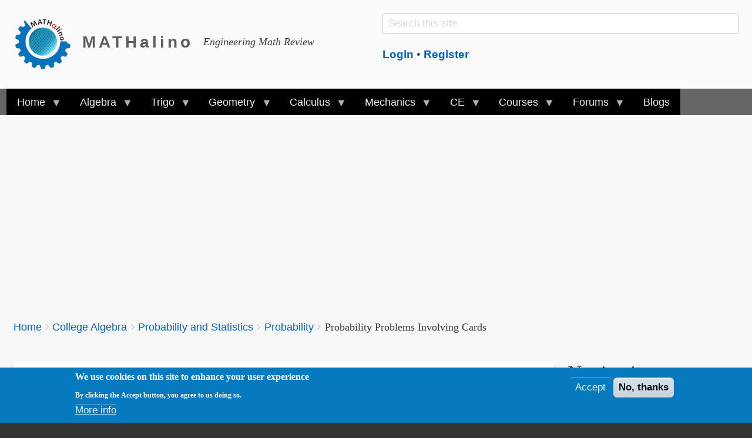

--- FILE ---
content_type: text/html; charset=UTF-8
request_url: https://mathalino.com/reviewer/algebra/card-problems-probability
body_size: 12945
content:
<!DOCTYPE html>
<html lang="en" dir="ltr" class="no-js adaptivetheme">
  <head>
    <link href="https://mathalino.com/themes/custom/mathalino_theme/images/touch-icons/Icon-60.png" rel="apple-touch-icon" sizes="60x60" /><link href="https://mathalino.com/themes/custom/mathalino_theme/images/touch-icons/Icon-76.png" rel="apple-touch-icon" sizes="76x76" /><link href="https://mathalino.com/themes/custom/mathalino_theme/images/touch-icons/Icon-60-2x.png" rel="apple-touch-icon" sizes="120x120" /><link href="https://mathalino.com/themes/custom/mathalino_theme/images/touch-icons/Icon-76-2x.png" rel="apple-touch-icon" sizes="152x152" /><link href="https://mathalino.com/themes/custom/mathalino_theme/images/touch-icons/Icon-60-3x.png" rel="apple-touch-icon" sizes="180x180" /><link href="https://mathalino.com/themes/custom/mathalino_theme/images/touch-icons/Icon-192x192.png" rel="icon" sizes="192x192" />
    <meta charset="utf-8" />
<meta name="description" content="A♥ A♦ A♣ A♠ 2♥ 2♦ 2♣ 2♠ 3♥ 3♦ 3♣ 3♠ 4♥ 4♦ 4♣ 4♠ 5♥ 5♦ 5♣ 5♠ 6♥ 6♦ 6♣ 6♠ 7♥ 7♦ 7♣ 7♠ 8♥ 8♦ 8♣ 8♠ 9♥ 9♦ 9♣ 9♠ 10♥ 10♦ 10♣ 10♠ J♥ J♦ J♣ J♠ Q♥ Q♦ Q♣ Q♠ K♥ K♦ K♣ K♠" />
<link rel="canonical" href="https://mathalino.com/reviewer/algebra/card-problems-probability" />
<meta name="Generator" content="Drupal 10 (https://www.drupal.org)" />
<meta name="MobileOptimized" content="width" />
<meta name="HandheldFriendly" content="true" />
<meta name="viewport" content="width=device-width, initial-scale=1.0" />
<style>div#sliding-popup, div#sliding-popup .eu-cookie-withdraw-banner, .eu-cookie-withdraw-tab {background: #0779bf} div#sliding-popup.eu-cookie-withdraw-wrapper { background: transparent; } #sliding-popup h1, #sliding-popup h2, #sliding-popup h3, #sliding-popup p, #sliding-popup label, #sliding-popup div, .eu-cookie-compliance-more-button, .eu-cookie-compliance-secondary-button, .eu-cookie-withdraw-tab { color: #ffffff;} .eu-cookie-withdraw-tab { border-color: #ffffff;}
      .disagree-button.eu-cookie-compliance-more-button:focus,
      .eu-cookie-compliance-agree-button:focus,
      .eu-cookie-compliance-default-button:focus,
      .eu-cookie-compliance-hide-button:focus,
      .eu-cookie-compliance-more-button-thank-you:focus,
      .eu-cookie-withdraw-button:focus,
      .eu-cookie-compliance-save-preferences-button:focus { outline: 3px solid #f00; }</style>
<link rel="icon" href="/sites/default/files/icon-mathalino.png" type="image/png" />
<link rel="prev" href="/reviewer/algebra/probability" />
<link rel="up" href="/reviewer/algebra/probability" />
<link rel="next" href="/reviewer/algebra/poker-hand-probability-five-cards-are-same-suit" />

    <link rel="dns-prefetch" href="//cdnjs.cloudflare.com"><title>Probability Problems Involving Cards | College Algebra Review at MATHalino</title>
    <link rel="stylesheet" media="all" href="/sites/default/files/css/css_HId7g7wMSeqeABj6HzDrcPhEt4D6GKV8iFRmOsZt9Q8.css?delta=0&amp;language=en&amp;theme=mathalino_theme&amp;include=[base64]" />
<link rel="stylesheet" media="all" href="/sites/default/files/css/css_CvS7opwFTVu6oTH8usPI5yjbtxSZDji1ltdpnXyn2KY.css?delta=1&amp;language=en&amp;theme=mathalino_theme&amp;include=[base64]" />

    <script src="/core/assets/vendor/modernizr/modernizr.min.js?v=3.11.7"></script>
<script src="https://use.fontawesome.com/releases/v6.4.0/js/all.js" defer crossorigin="anonymous"></script>

  </head><body  class="layout-type--page-layout user-logged-out path-not-frontpage path-node path-reviewer-algebra-card-problems-probability page-node-type--reviewer theme-name--mathalino-theme">
        <a href="#block-mathalino-theme-content" class="visually-hidden focusable skip-link">Skip to main content</a>
    
      <div class="dialog-off-canvas-main-canvas" data-off-canvas-main-canvas>
    
<div class="page js-layout">
  <div data-at-row="header" class="l-header l-row">
  
  <header class="l-pr page__row pr-header regions-multiple" role="banner" id="masthead">
    <div class="l-rw regions container pr-header__rw arc--2 hr--1-2" data-at-regions="">
      <div  data-at-region="1" class="l-r region pr-header__header-first" id="rid-header-first"><div id="block-mathalino-theme-branding" class="settings-tray-editable l-bl block block-branding block-config-provider--system block-plugin-id--system-branding-block has-logo has-name has-slogan" data-drupal-settingstray="editable">
  <div class="block__inner block-branding__inner">

    <div class="block__content block-branding__content site-branding"><a href="/" title="Home" rel="home" class="site-branding__logo-link"><img src="/sites/default/files/mathalino_logo_2024.png" alt="Home" class="site-branding__logo-img" /></a><span class="site-branding__text"><strong class="site-branding__name"><a href="/" title="Home" rel="home" class="site-branding__name-link">MATHalino</a></strong><em class="site-branding__slogan">Engineering Math Review</em></span></div></div>
</div>
</div><div  data-at-region="2" data-at-block-count="1" class="l-r region pr-header__header-second" id="rid-header-second"><div class="search-block-form submit-is-hidden has-placeholder settings-tray-editable l-bl block block-search block-config-provider--search block-plugin-id--search-form-block" data-drupal-selector="search-block-form" id="block-mathalino-theme-searchform" role="search" data-drupal-settingstray="editable" aria-labelledby="block-mathalino-theme-searchform-menu">
  <div class="block__inner block-search__inner">

    
      <h2 class="visually-hidden block__title block-search__title" id="block-mathalino-theme-searchform-menu"><span>Search form</span></h2>
    <div class="block__content block-search__content"><form action="/search/node" method="get" id="search-block-form" accept-charset="UTF-8" class="search-block-form__form">
  <div class="js-form-item form-item js-form-type-search form-type-search js-form-item-keys form-item-keys form-no-label">
      <label for="edit-keys" class="visually-hidden">Search</label>
        <input title="Enter the terms you wish to search for." placeholder="Search this site" class="has-attribute-placeholder form-search" data-drupal-selector="edit-keys" type="search" id="edit-keys" name="keys" value="" size="" maxlength="128" />

        </div>
<div class="visually-hidden form-actions element-container-wrapper js-form-wrapper form-wrapper" data-drupal-selector="edit-actions" id="edit-actions"><input class="search-form__submit button js-form-submit form-submit" data-drupal-selector="edit-submit" type="submit" id="edit-submit" value="Search" />
</div>

</form>
</div></div>
</div>
<div id="block-mathalino-theme-leaderboardloginblock" class="settings-tray-editable l-bl block block-config-provider--block-content block-plugin-id--block-content-5308c7f9-c773-405f-bcee-dde1bca1bcb3 block--type-basic block--view-mode-full" data-drupal-settingstray="editable">
  <div class="block__inner">

    <div class="block__content"><div class="clearfix text-formatted field field-block-content--body field-formatter-text-default field-name-body field-type-text-with-summary field-label-hidden has-single"><div class="field__items"><div class="field__item"><div class="tex2jax_process"><p><a href="/user/login"><strong>Login</strong></a> • <a href="/user/register"><strong>Register</strong></a></p>
</div></div></div>
</div>
</div></div>
</div>
</div>
    </div>
  </header>
  
</div>
<div data-at-row="navbar" class="l-navbar l-row">
  
  <div class="l-pr page__row pr-navbar" id="navbar">
    <div class="l-rw regions container pr-navbar__rw arc--1 hr--1" data-at-regions="">
      <div  data-at-region="1" class="l-r region pr-navbar__navbar" id="rid-navbar"><div id="block-mathalino-theme-mainmenu" class="settings-tray-editable l-bl block block-config-provider--superfish block-plugin-id--superfish-main" data-drupal-settingstray="editable">
  <div class="block__inner">

    <div class="block__content">
<ul id="superfish-main" class="menu sf-menu sf-main sf-horizontal sf-style-black" role="menu" aria-label="Menu">
  

            
  <li id="main-standardfront-page" class="sf-depth-1 menuparent sf-first" role="none">
    
          <a href="/" class="sf-depth-1 menuparent" role="menuitem" aria-haspopup="true" aria-expanded="false">Home</a>
    
    
    
              <ul role="menu">
      
      

  
  <li id="main-menu-link-content9e62e890-66b4-4c30-b547-44f26b62b036" class="sf-depth-2 sf-no-children sf-first" role="none">
    
          <a href="/recent" class="sf-depth-2" role="menuitem">Recent</a>
    
    
    
    
      </li>


  
  <li id="main-views-viewviewsglossarypage-1" class="sf-depth-2 sf-no-children" role="none">
    
          <a href="/glossary" class="sf-depth-2" role="menuitem">Glossary</a>
    
    
    
    
      </li>


  
  <li id="main-menu-link-contentc6d099f4-fe8a-47e8-a0af-6d08f162b5d7" class="sf-depth-2 sf-no-children" role="none">
    
          <a href="/about" title="About" class="sf-depth-2" role="menuitem">About</a>
    
    
    
    
      </li>



              </ul>
      
    
    
      </li>


            
  <li id="main-menu-link-content08dbc2b5-05a3-44f6-9237-2f7f7aaeca81" class="sf-depth-1 menuparent" role="none">
    
          <a href="/reviewer/college-algebra" title="College Algebra" class="sf-depth-1 menuparent" role="menuitem" aria-haspopup="true" aria-expanded="false">Algebra</a>
    
    
    
              <ul role="menu">
      
      

  
  <li id="main-menu-link-content2f81604a-9ed0-4853-b382-ed175874560a" class="sf-depth-2 sf-no-children sf-first" role="none">
    
          <a href="/reviewer/derivation-of-formulas/derivation-of-formulas" class="sf-depth-2" role="menuitem">Derivation of Formulas</a>
    
    
    
    
      </li>


  
  <li id="main-menu-link-content34c3eec2-e1bb-421a-b499-ce4dc563e808" class="sf-depth-2 sf-no-children" role="none">
    
          <a href="/reviewer/engineering-economy/engineering-economy" class="sf-depth-2" role="menuitem">Engineering Economy</a>
    
    
    
    
      </li>


  
  <li id="main-menu-link-contentd7a55337-7b68-4a8a-88db-e77ac490e6de" class="sf-depth-2 sf-no-children sf-last" role="none">
    
          <a href="/reviewer/general-engineering/general-engineering" class="sf-depth-2" role="menuitem">General Engineering</a>
    
    
    
    
      </li>



              </ul>
      
    
    
      </li>


            
  <li id="main-menu-link-contentc553be0c-556f-4008-9622-0699b157315c" class="sf-depth-1 menuparent" role="none">
    
          <a href="/reviewer/plane-trigonometry" title="Plane Trigonometry" class="sf-depth-1 menuparent" role="menuitem" aria-haspopup="true" aria-expanded="false">Trigo</a>
    
    
    
              <ul role="menu">
      
      

  
  <li id="main-menu-link-contentf465515b-2ac6-40b9-85b7-59969afaceac" class="sf-depth-2 sf-no-children sf-first sf-last" role="none">
    
          <a href="/reviewer/spherical-trigonometry/spherical-trigonometry" class="sf-depth-2" role="menuitem">Spherical Trigonometry</a>
    
    
    
    
      </li>



              </ul>
      
    
    
      </li>


            
  <li id="main-menu-link-content96f60527-158f-45a9-8f59-3df1f60951be" class="sf-depth-1 menuparent" role="none">
    
          <a href="/reviewer/plane-geometry/plane-geometry" title="Plane Geometry" class="sf-depth-1 menuparent" role="menuitem" aria-haspopup="true" aria-expanded="false">Geometry</a>
    
    
    
              <ul role="menu">
      
      

  
  <li id="main-menu-link-content3a1dcfd0-40d3-4a5e-8b07-caba1eea6d6e" class="sf-depth-2 sf-no-children sf-first" role="none">
    
          <a href="/reviewer/solid-mensuration/solid-mensuration" class="sf-depth-2" role="menuitem">Solid Geometry</a>
    
    
    
    
      </li>


  
  <li id="main-menu-link-content7779961e-9814-49e4-9714-43fd760db37e" class="sf-depth-2 sf-no-children sf-last" role="none">
    
          <a href="/reviewer/analytic-geometry/analytic-geometry" class="sf-depth-2" role="menuitem">Analytic Geometry</a>
    
    
    
    
      </li>



              </ul>
      
    
    
      </li>


            
  <li id="main-menu-link-contentd6e8398b-0575-4310-8626-40bd30d09424" class="sf-depth-1 menuparent" role="none">
    
          <a href="/reviewer/differential-calculus/differential-calculus" title="Differential Calculus" class="sf-depth-1 menuparent" role="menuitem" aria-haspopup="true" aria-expanded="false">Calculus</a>
    
    
    
              <ul role="menu">
      
      

  
  <li id="main-menu-link-content3d59a325-930e-432b-a4cd-f0259147c3a1" class="sf-depth-2 sf-no-children sf-first" role="none">
    
          <a href="/reviewer/integral-calculus/integral-calculus" class="sf-depth-2" role="menuitem">Integral Calculus</a>
    
    
    
    
      </li>


  
  <li id="main-menu-link-content6a66efc5-b0ea-47dd-845b-b7c38cdf99e8" class="sf-depth-2 sf-no-children" role="none">
    
          <a href="/reviewer/elementary-differential-equations/elementary-differential-equations" class="sf-depth-2" role="menuitem">Differential Equations</a>
    
    
    
    
      </li>


  
  <li id="main-menu-link-content6e082132-4a09-4dbf-9ed9-3ab405beef16" class="sf-depth-2 sf-no-children sf-last" role="none">
    
          <a href="/reviewer/advance-engineering-mathematics/advance-engineering-mathematics" class="sf-depth-2" role="menuitem">Advance Engineering Mathematics</a>
    
    
    
    
      </li>



              </ul>
      
    
    
      </li>


            
  <li id="main-menu-link-contente195a209-998f-401c-91ec-887451d73b66" class="sf-depth-1 menuparent" role="none">
    
          <a href="/reviewer/engineering-mechanics/engineering-mechanics" title="Engineering Mechanics" class="sf-depth-1 menuparent" role="menuitem" aria-haspopup="true" aria-expanded="false">Mechanics</a>
    
    
    
              <ul role="menu">
      
      

  
  <li id="main-menu-link-content3cb7c08c-34ce-4504-9f8a-a002af2b2cae" class="sf-depth-2 sf-no-children sf-first" role="none">
    
          <a href="/reviewer/mechanics-and-strength-of-materials/mechanics-and-strength-of-materials" class="sf-depth-2" role="menuitem">Strength of Materials</a>
    
    
    
    
      </li>


  
  <li id="main-menu-link-contentb8f211cc-5b67-4668-b8bc-c9c0a2a93245" class="sf-depth-2 sf-no-children sf-last" role="none">
    
          <a href="/reviewer/structural-analysis" class="sf-depth-2" role="menuitem">Structural Analysis</a>
    
    
    
    
      </li>



              </ul>
      
    
    
      </li>


            
  <li id="main-menu-link-content99b4584f-54b7-494d-818e-2d3fc1896860" class="sf-depth-1 menuparent" role="none">
    
          <a href="/civil-engineering-reference" title="Civil Engineering" class="sf-depth-1 menuparent" role="menuitem" aria-haspopup="true" aria-expanded="false">CE</a>
    
    
    
              <ul role="menu">
      
      

  
  <li id="main-menu-link-contentcdb6246d-9353-41a4-90a9-b8cd6308bbb0" class="sf-depth-2 sf-no-children sf-first" role="none">
    
          <a href="/ce-board-subject/mathematics-surveying-and-transportation-engineering" class="sf-depth-2" role="menuitem">CE Board: Math</a>
    
    
    
    
      </li>


  
  <li id="main-menu-link-content38e815bd-f8ca-4922-87c9-682c5346bcc0" class="sf-depth-2 sf-no-children" role="none">
    
          <a href="/ce-board-subject/hydraulics-and-geotechnical-engineering" class="sf-depth-2" role="menuitem">CE Board: Hydro Geo</a>
    
    
    
    
      </li>


  
  <li id="main-menu-link-contentf721d048-2bfb-47c5-bdbe-b8879269f7a2" class="sf-depth-2 sf-no-children" role="none">
    
          <a href="/ce-board-subject/structural-engineering-and-construction" class="sf-depth-2" role="menuitem">CE Board: Design</a>
    
    
    
    
      </li>


  
  <li id="main-menu-link-content21bb2ab3-55d6-463d-91da-57050bcb2f6f" class="sf-depth-2 sf-no-children" role="none">
    
          <a href="/reviewer/surveying-and-transportation-engineering" class="sf-depth-2" role="menuitem">Surveying</a>
    
    
    
    
      </li>


  
  <li id="main-menu-link-content1799da61-40b8-473a-930d-ec7888212f9d" class="sf-depth-2 sf-no-children" role="none">
    
          <a href="/reviewer/fluid-mechanics-and-hydraulics" class="sf-depth-2" role="menuitem">Hydraulics</a>
    
    
    
    
      </li>


  
  <li id="main-menu-link-contenta4383aeb-5775-4df2-ac97-05ad1d0f0ef6" class="sf-depth-2 sf-no-children" role="none">
    
          <a href="/reviewer/timber-design" class="sf-depth-2" role="menuitem">Timber Design</a>
    
    
    
    
      </li>


  
  <li id="main-menu-link-content9dd2cc1e-18c7-4443-ab32-936d952c7e3b" class="sf-depth-2 sf-no-children" role="none">
    
          <a href="/reviewer/reinforced-concrete-design" class="sf-depth-2" role="menuitem">Reinforced Concrete</a>
    
    
    
    
      </li>


  
  <li id="main-menu-link-content889264f4-ffeb-406d-b189-1fef0ff510bb" class="sf-depth-2 sf-no-children sf-last" role="none">
    
          <a href="/reviewer/geotechnical-engineering" class="sf-depth-2" role="menuitem">Geotechnical Engineering</a>
    
    
    
    
      </li>



              </ul>
      
    
    
      </li>


            
  <li id="main-menu-link-contentb7d1870c-369e-4227-8c65-8225b2ce1968" class="sf-depth-1 menuparent" role="none">
    
          <a href="/online-courses" class="sf-depth-1 menuparent" role="menuitem" aria-haspopup="true" aria-expanded="false">Courses</a>
    
    
    
              <ul role="menu">
      
      

  
  <li id="main-menu-link-content0e027423-199c-4533-ab1e-67f11df16ca2" class="sf-depth-2 sf-no-children sf-first" role="none">
    
          <a href="/online-exams" class="sf-depth-2" role="menuitem">Exams</a>
    
    
    
    
      </li>


  
  <li id="main-menu-link-contentb3f5583d-526f-49a2-9747-367fcbdd2b7a" class="sf-depth-2 sf-no-children sf-last" role="none">
    
          <a href="/old-mcq" title="Old Multiple Choice Questions" class="sf-depth-2" role="menuitem">Old MCQ</a>
    
    
    
    
      </li>



              </ul>
      
    
    
      </li>


            
  <li id="main-menu-link-content5773ccfc-1a74-4073-a798-c2081b2895a6" class="sf-depth-1 menuparent" role="none">
    
          <a href="/forums" title="" class="sf-depth-1 menuparent" role="menuitem" aria-haspopup="true" aria-expanded="false">Forums</a>
    
    
    
              <ul role="menu">
      
      

  
  <li id="main-menu-link-content7e9add99-037c-4278-8b67-9eb8241b2fb4" class="sf-depth-2 sf-no-children sf-first" role="none">
    
          <a href="/forum/7727" class="sf-depth-2" role="menuitem">Basic Engineering Math</a>
    
    
    
    
      </li>


  
  <li id="main-menu-link-contentc5817604-be1b-48d6-8e53-66964f5d46b2" class="sf-depth-2 sf-no-children" role="none">
    
          <a href="/forum/7728" class="sf-depth-2" role="menuitem">Calculus</a>
    
    
    
    
      </li>


  
  <li id="main-menu-link-content1a40808a-729d-4b57-a30f-c17cd980dcc3" class="sf-depth-2 sf-no-children" role="none">
    
          <a href="/forum/7729" class="sf-depth-2" role="menuitem">Mechanics</a>
    
    
    
    
      </li>


  
  <li id="main-menu-link-contentb0ab139d-9edb-4821-a982-45ad710e73d4" class="sf-depth-2 sf-no-children sf-last" role="none">
    
          <a href="/forum/7730" class="sf-depth-2" role="menuitem">General Discussions</a>
    
    
    
    
      </li>



              </ul>
      
    
    
      </li>


  
  <li id="main-menu-link-content89b35a42-ede8-4d74-9339-a0cca97910bd" class="sf-depth-1 sf-no-children" role="none">
    
          <a href="/blogs" class="sf-depth-1" role="menuitem">Blogs</a>
    
    
    
    
      </li>


</ul>
</div></div>
</div>
</div>
    </div>
  </div>
  
</div>
<div data-at-row="highlighted" class="l-highlighted l-row">
  
  <div class="l-pr page__row pr-highlighted" id="highlighted">
    <div class="l-rw regions container pr-highlighted__rw arc--1 hr--1" data-at-regions="">
      <div  data-at-region="1" class="l-r region pr-highlighted__highlighted" id="rid-highlighted"><div id="block-mathalino-theme-adsenseresponsivebanner2020" class="settings-tray-editable l-bl block block-config-provider--block-content block-plugin-id--block-content-5906f439-ebff-4ef5-964f-e92dbae5c880 block--type-basic block--view-mode-full" data-drupal-settingstray="editable">
  <div class="block__inner">

    <div class="block__content"><div class="clearfix text-formatted field field-block-content--body field-formatter-text-default field-name-body field-type-text-with-summary field-label-hidden has-single"><div class="field__items"><div class="field__item"><script async src="https://pagead2.googlesyndication.com/pagead/js/adsbygoogle.js"></script>
<!-- Responsive Banner 2020 -->
<ins class="adsbygoogle"
     style="display:block"
     data-ad-client="ca-pub-6230185779168083"
     data-ad-slot="4028451483"
     data-ad-format="auto"
     data-full-width-responsive="true"></ins>
<script>
     (adsbygoogle = window.adsbygoogle || []).push({});
</script></div></div>
</div>
</div></div>
</div>
</div>
    </div>
  </div>
  
</div>
<div data-at-row="features" class="l-features l-row">
  
  <div class="l-pr page__row pr-features" id="features">
    <div class="l-rw regions container pr-features__rw arc--1 hr--1" data-at-regions="">
      <div  data-at-region="1" class="l-r region pr-features__features-first" id="rid-features-first"><div class="l-bl block--messages" id="system-messages-block" data-drupal-messages><div data-drupal-messages-fallback class="hidden"></div></div></div>
    </div>
  </div>
  
</div>
<div data-at-row="content-prefix" class="l-content-prefix l-row">
  
  <div class="l-pr page__row pr-content-prefix" id="content-prefix">
    <div class="l-rw regions container pr-content-prefix__rw arc--1 hr--1" data-at-regions="">
      <div  data-at-region="1" class="l-r region pr-content-prefix__content-prefix" id="rid-content-prefix"><div role="navigation" aria-labelledby="block-mathalino-theme-breadcrumbs-menu" id="block-mathalino-theme-breadcrumbs" class="settings-tray-editable l-bl block block-breadcrumbs block-config-provider--system block-plugin-id--system-breadcrumb-block" data-drupal-settingstray="editable">
  <div class="block__inner">

    
    <h2 class="visually-hidden block__title block-breadcrumbs__title" id="block-mathalino-theme-breadcrumbs-menu"><span>Breadcrumbs</span></h2>
    
      <div class="breadcrumb">
    <nav class="is-responsive is-horizontal" data-at-responsive-list>
      <div class="is-responsive__list">
        <h3 class="visually-hidden breadcrumb__title">You are here:</h3>
        <ol class="breadcrumb__list"><li class="breadcrumb__list-item is-responsive__item"><a href="/" class="breadcrumb__link">Home</a></li><li class="breadcrumb__list-item is-responsive__item"><a href="/reviewer/college-algebra" class="breadcrumb__link">College Algebra</a></li><li class="breadcrumb__list-item is-responsive__item"><a href="/reviewer/algebra/probability-and-statistics" class="breadcrumb__link">Probability and Statistics</a></li><li class="breadcrumb__list-item is-responsive__item"><a href="/reviewer/algebra/probability" class="breadcrumb__link">Probability</a></li><li class="breadcrumb__list-item is-responsive__item"><span class="breadcrumb__link">  <span class="breadcrumb__page-title">Probability Problems Involving Cards</span>
</span></li></ol>
      </div>
    </nav>
  </div></div>
</div>
</div>
    </div>
  </div>
  
</div>
<div data-at-row="main" class="l-main l-row">
  
  <div class="l-pr page__row pr-main regions-multiple" id="main-content">
    <div class="l-rw regions container pr-main__rw arc--2 hr--1-3" data-at-regions="">
      <div  data-at-region="1" data-at-block-count="4" class="l-r region pr-main__content" id="rid-content"><main id="block-mathalino-theme-content" class="l-bl block block-main-content" role="main">
  
  <article data-history-node-id="4690" class="node node--id-4690 node--type-reviewer node--promoted node--view-mode-full" role="article">
  <div class="node__container">

    <header class="node__header"><h1 class="node__title"><span class="field field-name-title field-formatter-string field-type-string field-label-hidden">Probability Problems Involving Cards</span>
</h1></header>

    <div class="node__content"><div class="clearfix text-formatted field field-node--body field-formatter-text-default field-name-body field-type-text-with-summary field-label-hidden has-single"><div class="field__items"><div class="field__item"><div class="tex2jax_process"><p>A standard deck has 52 cards with 4 suits, namely, hearts (<span style="color:#FF0000">♥</span>), diamonds (<span style="color:#FF0000">♦</span>), clubs (♣), and spades (♠). Hearts and diamonds are color red while clubs and spades are color black. Cards in each suit contains 3 face cards (jack, queen, and king) and 10 numbered cards.  The card numbered as 1 is called ace.<br>
&nbsp;</p>
<p>The following are the complete list of standard cards:</p>
<table width="80%" align="center" cellpadding="10px">
<tr align="center">
<td style="border: 1px solid"><span style="color:#FF0000">A♥</span></td>
<td style="border: 1px solid"><span style="color:#FF0000">A♦</span></td>
<td style="border: 1px solid">A♣</td>
<td style="border: 1px solid">A♠</td>
</tr>
<tr align="center">
<td style="border: 1px solid"><span style="color:#FF0000">2♥</span></td>
<td style="border: 1px solid"><span style="color:#FF0000">2♦</span></td>
<td style="border: 1px solid">2♣</td>
<td style="border: 1px solid">2♠</td>
</tr>
<tr align="center">
<td style="border: 1px solid"><span style="color:#FF0000">3♥</span></td>
<td style="border: 1px solid"><span style="color:#FF0000">3♦</span></td>
<td style="border: 1px solid">3♣</td>
<td style="border: 1px solid">3♠</td>
</tr>
<tr align="center">
<td style="border: 1px solid"><span style="color:#FF0000">4♥</span></td>
<td style="border: 1px solid"><span style="color:#FF0000">4♦</span></td>
<td style="border: 1px solid">4♣</td>
<td style="border: 1px solid">4♠</td>
</tr>
<tr align="center">
<td style="border: 1px solid"><span style="color:#FF0000">5♥</span></td>
<td style="border: 1px solid"><span style="color:#FF0000">5♦</span></td>
<td style="border: 1px solid">5♣</td>
<td style="border: 1px solid">5♠</td>
</tr>
<tr align="center">
<td style="border: 1px solid"><span style="color:#FF0000">6♥</span></td>
<td style="border: 1px solid"><span style="color:#FF0000">6♦</span></td>
<td style="border: 1px solid">6♣</td>
<td style="border: 1px solid">6♠</td>
</tr>
<tr align="center">
<td style="border: 1px solid"><span style="color:#FF0000">7♥</span></td>
<td style="border: 1px solid"><span style="color:#FF0000">7♦</span></td>
<td style="border: 1px solid">7♣</td>
<td style="border: 1px solid">7♠</td>
</tr>
<tr align="center">
<td style="border: 1px solid"><span style="color:#FF0000">8♥</span></td>
<td style="border: 1px solid"><span style="color:#FF0000">8♦</span></td>
<td style="border: 1px solid">8♣</td>
<td style="border: 1px solid">8♠</td>
</tr>
<tr align="center">
<td style="border: 1px solid"><span style="color:#FF0000">9♥</span></td>
<td style="border: 1px solid"><span style="color:#FF0000">9♦</span></td>
<td style="border: 1px solid">9♣</td>
<td style="border: 1px solid">9♠</td>
</tr>
<tr align="center">
<td style="border: 1px solid"><span style="color:#FF0000">10♥</span></td>
<td style="border: 1px solid"><span style="color:#FF0000">10♦</span></td>
<td style="border: 1px solid">10♣</td>
<td style="border: 1px solid">10♠</td>
</tr>
<tr align="center">
<td style="border: 1px solid"><span style="color:#FF0000">J♥</span></td>
<td style="border: 1px solid"><span style="color:#FF0000">J♦</span></td>
<td style="border: 1px solid">J♣</td>
<td style="border: 1px solid">J♠</td>
</tr>
<tr align="center">
<td style="border: 1px solid"><span style="color:#FF0000">Q♥</span></td>
<td style="border: 1px solid"><span style="color:#FF0000">Q♦</span></td>
<td style="border: 1px solid">Q♣</td>
<td style="border: 1px solid">Q♠</td>
</tr>
<tr align="center">
<td style="border: 1px solid"><span style="color:#FF0000">K♥</span></td>
<td style="border: 1px solid"><span style="color:#FF0000">K♦</span></td>
<td style="border: 1px solid">K♣</td>
<td style="border: 1px solid">K♠</td>
</tr>
</table>
<p>&nbsp;</p>
<p>Some useful details:</p>
<table width="80%" align="center" cellpadding="10px">
<tr align="center">
</tr><tr>
<td style="border: 1px solid" width="50%">
Number of cards in each suit = 13<br>
Number of red cards = 26<br>
Number of black cards = 26
</td>
<td style="border: 1px solid" width="50%">Number of face cards = 12<br>
Number of cards per denomination = 4<br>
Total number of cards = 52</td>
</tr>
</table>
<p>&nbsp;</p>
<p><strong>Example</strong><br>
A card is drawn from a deck of 52 cards, what is the probability that it is a face card?<br>
&nbsp;</p>
<p><strong>Solution</strong><br>
$P = \dfrac{12}{52} = 0.231$<br>
&nbsp;</p>
</div></div></div>
</div>
<div class="field field-node-taxonomy-vocabulary-3 field-entity-reference-type-taxonomy-term field-formatter-entity-reference-label field-name-taxonomy-vocabulary-3 field-type-entity-reference field-label-inline clearfix"><div class="field__label">Tags</div><div class="field__items"><div class="field__item field__item--standard-game-cards">
        <span class="field__item-wrapper"><a href="/tag/reviewer/standard-game-cards" hreflang="en">Standard Game Cards</a></span>
      </div><div class="field__item field__item--deck-of-52-cards">
        <span class="field__item-wrapper"><a href="/tag/reviewer/deck-52-cards" hreflang="en">Deck of 52 Cards</a></span>
      </div><div class="field__item field__item--card-suits">
        <span class="field__item-wrapper"><a href="/tag/reviewer/card-suits" hreflang="en">Card Suits</a></span>
      </div><div class="field__item field__item--probability-of-cards">
        <span class="field__item-wrapper"><a href="/tag/reviewer/probability-cards" hreflang="en">Probability of Cards</a></span>
      </div></div>
</div>
<div class="node__links"><ul class="links inline"><li class="comment-forbidden"><span class="comment-forbidden__link-wrapper"><a href="/user/login?destination=/comment/reply/node/4690/comment_node_reviewer%23comment-form">Log in</a> or <a href="/user/register?destination=/comment/reply/node/4690/comment_node_reviewer%23comment-form">register</a> to post comments</span></li></ul></div><section class="field field-node--comment-node-reviewer field-formatter-comment-default field-name-comment-node-reviewer field-type-comment field-label-hidden display-mode-threaded comment-bundle-comment-node-reviewer comment-wrapper">
  <a name="comments"></a></section>
    <nav id="book-navigation-1298" class="book-navigation has-tree has-links" role="navigation" aria-labelledby="book-label-1298">
    
                    <ul class="menu menu--book-tree odd menu-level-1">
                    <li class="menu__item menu-title-poker-hand-probability-that-five-cards-are-of-the-same-suit">
        <a href="/reviewer/algebra/poker-hand-probability-five-cards-are-same-suit" hreflang="en">Poker Hand: Probability that Five Cards are of the Same Suit</a>
              </li>
        </ul>
  


                <h2 class="visually-hidden" id="book-label-1298">Book traversal links for Probability Problems Involving Cards</h2>
      <ul class="book-pager has-prev has-next has-parent">
              <li class="book-pager__item book-pager__previous">
          <a href="/reviewer/algebra/probability" class="book-pager__link" rel="prev" title="Go to previous page">Probability</a>
        </li>
                    <li class="book-pager__item book-pager__up">
          <a href="/reviewer/algebra/probability" class="book-pager__link" title="Go to parent page">Up</a>
        </li>
                    <li class="book-pager__item book-pager__next">
          <a href="/reviewer/algebra/poker-hand-probability-five-cards-are-same-suit" class="book-pager__link" rel="next" title="Go to next page">Poker Hand: Probability that Five Cards are of the Same Suit</a>
        </li>
          </ul>
      </nav>
</div></div>
</article>

  
</main>
<div id="block-mathalino-theme-multiplexaftercontent2024" class="settings-tray-editable l-bl block block-config-provider--block-content block-plugin-id--block-content-8df14b4c-575e-4c93-91c7-2d42346671dd block--type-basic block--view-mode-full" data-drupal-settingstray="editable">
  <div class="block__inner">

    <div class="block__content"><div class="clearfix text-formatted field field-block-content--body field-formatter-text-default field-name-body field-type-text-with-summary field-label-hidden has-single"><div class="field__items"><div class="field__item"><script async src="https://pagead2.googlesyndication.com/pagead/js/adsbygoogle.js?client=ca-pub-6230185779168083"
     crossorigin="anonymous"></script>
<ins class="adsbygoogle"
     style="display:block"
     data-ad-format="autorelaxed"
     data-ad-client="ca-pub-6230185779168083"
     data-ad-slot="4882351773"></ins>
<script>
     (adsbygoogle = window.adsbygoogle || []).push({});
</script></div></div>
</div>
</div></div>
</div>
</div><div  data-at-region="3" data-at-block-count="1" class="l-r region pr-main__sidebar-second" id="rid-sidebar-second"><div id="block-mathalino-theme-booknavigation" class="settings-tray-editable l-bl block block-config-provider--book block-plugin-id--book-navigation has-title" data-drupal-settingstray="editable" role="region" aria-labelledby="block-mathalino-theme-booknavigation-title">
  <div class="block__inner">

    <h2  class="block__title" id="block-mathalino-theme-booknavigation-title"><span>Navigation</span></h2><div class="block__content">
                    <ul class="menu menu--book-tree odd menu-level-1">
                    <li class="menu__item menu__item--collapsed menu-title-laws-of-exponents-and-radicals">
        <a href="/reviewer/algebra/index-law-and-radicals" hreflang="en">Laws of Exponents and Radicals</a>
              </li>
                <li class="menu__item menu__item--collapsed menu-title-logarithm-and-other-important-properties-in-algebra">
        <a href="/reviewer/algebra/logarithm-and-other-important-properties-algebra" hreflang="en">Logarithm and Other Important Properties in Algebra</a>
              </li>
                <li class="menu__item menu__item--collapsed menu-title-quadratic-equations-in-one-variable">
        <a href="/reviewer/algebra/quadratic-equations-one-variable" hreflang="en">Quadratic Equations in One Variable</a>
              </li>
                <li class="menu__item menu__item--collapsed menu-title-special-products-and-factoring">
        <a href="/reviewer/algebra/special-products-and-factoring" hreflang="en">Special Products and Factoring</a>
              </li>
                <li class="menu__item menu__item--collapsed menu-title-arithmetic-geometric-and-harmonic-progressions">
        <a href="/reviewer/algebra/arithmetic-geometric-and-harmonic-progressions" hreflang="en">Arithmetic, geometric, and harmonic progressions</a>
              </li>
                <li class="menu__item menu__item--collapsed menu-title-binomial-theorem">
        <a href="/reviewer/algebra/binomial-theorem" hreflang="en">Binomial Theorem</a>
              </li>
                <li class="menu__item menu__item--collapsed menu-title-system-of-equations">
        <a href="/reviewer/algebra/system-equations" hreflang="en">System of Equations</a>
              </li>
                <li class="menu__item menu-title-variation---proportional">
        <a href="/reviewer/algebra/variation-proportional" hreflang="en">Variation / Proportional</a>
              </li>
                <li class="menu__item menu__item--collapsed menu-title-verbal-problems-in-algebra">
        <a href="/reviewer/college-algebra/verbal-problems-algebra" hreflang="en">Verbal Problems in Algebra</a>
              </li>
                <li class="menu__item menu__item--expanded menu__item--active-trail menu-title-probability-and-statistics">
        <a href="/reviewer/algebra/probability-and-statistics" hreflang="en">Probability and Statistics</a>
                                <ul class="menu even menu-level-2">
                    <li class="menu__item menu__item--collapsed menu-title-counting-techniques">
        <a href="/reviewer/algebra/counting-techniques" hreflang="en">Counting Techniques</a>
              </li>
                <li class="menu__item menu__item--expanded menu__item--active-trail menu-title-probability">
        <a href="/reviewer/algebra/probability" hreflang="en">Probability</a>
                                <ul class="menu odd menu-level-3">
                    <li class="menu__item menu__item--expanded menu__item--active-trail menu-title-probability-problems-involving-cards">
        <a href="/reviewer/algebra/card-problems-probability" hreflang="en">Probability Problems Involving Cards</a>
                                <ul class="menu even menu-level-4">
                    <li class="menu__item menu-title-poker-hand-probability-that-five-cards-are-of-the-same-suit">
        <a href="/reviewer/algebra/poker-hand-probability-five-cards-are-same-suit" hreflang="en">Poker Hand: Probability that Five Cards are of the Same Suit</a>
              </li>
        </ul>
  
              </li>
                <li class="menu__item menu__item--collapsed menu-title-probability-problems-involving-coins">
        <a href="/reviewer/algebra/probability-problems-involving-coins" hreflang="en">Probability Problems Involving Coins</a>
              </li>
                <li class="menu__item menu__item--collapsed menu-title-poisson-probability-distribution">
        <a href="/reviewer/algebra/poisson-probability-distribution" hreflang="en">Poisson Probability Distribution</a>
              </li>
                <li class="menu__item menu-title-number-of-marbles-in-a-bag-containing-black-and-white-marbles">
        <a href="/reviewer/algebra/number-marbles-bag-containing-black-and-white-marbles" hreflang="en">Number of Marbles in a Bag Containing Black and White Marbles</a>
              </li>
                <li class="menu__item menu-title-probability-that-1-2-3-4-of-the-recruits-will-receive-the-correct-size-of-boots">
        <a href="/reviewer/algebra/probability-receiving-correct-size-boots" hreflang="en">Probability That 1, 2, 3, 4 of the Recruits Will Receive the Correct Size of Boots</a>
              </li>
                <li class="menu__item menu-title-probability-that-a-large-shipment-is-accepted-or-not-accepted-due-to-defective-items">
        <a href="/reviewer/algebra/probability-large-shipment-accepted-or-not-accepted-due-defective-items" hreflang="en">Probability that a Large Shipment is Accepted or Not Accepted due to Defective Items</a>
              </li>
                <li class="menu__item menu-title-probability-that-a-point-inside-a-square-will-subtend-an-obtuse-angle-to-adjacent-corners-of-the-square">
        <a href="/reviewer/algebra/probability-point-inside-square-will-subtend-obtuse-angle-adjacent-corners-square" hreflang="en">Probability that a Point Inside a Square Will Subtend an Obtuse Angle to Adjacent Corners of the Square</a>
              </li>
                <li class="menu__item menu-title-probability-a-family-of-five-children">
        <a href="/reviewer/algebra/probability-family-5-children" hreflang="en">Probability: A Family of Five Children</a>
              </li>
                <li class="menu__item menu-title-three-men-shoot-and-only-one-of-them-hits-the-target--find-the-probability-that-it-was-the-first-man--">
        <a href="/reviewer/algebra/three-men-shoot-only-one-them-hits-target-find-probability-it-was-first-man" hreflang="en">Three Men Shoot and Only One of Them Hits the Target.  Find the Probability that it was the First Man  </a>
              </li>
                <li class="menu__item menu-title-duel-of-two-50-marksmen-odds-in-favor-of-the-man-who-shoots-first">
        <a href="/board-problem/mathematics-surveying-and-transportation-engineering/node-4935" hreflang="en">Duel of Two 50% Marksmen: Odds in favor of the man who shoots first</a>
              </li>
                <li class="menu__item menu-title-find-the-probability-that-somebody-is-healthy-given-that-they-have-positive-test-result">
        <a href="/reviewer/algebra/find-probability-somebody-healthy-given-they-have-positive-test-result" hreflang="en">Find the probability that somebody is healthy given that they have positive test result?</a>
              </li>
                <li class="menu__item menu-title-survival-probability-of-the-6th-fly-that-attempt-to-pass-a-spider">
        <a href="/reviewer/algebra/probability-survival-6th-fly-attempt-pass-spider" hreflang="en">Survival Probability Of The 6th Fly that Attempt To Pass A Spider</a>
              </li>
                <li class="menu__item menu-title-what-is-the-chance-of-rain-local-vs-federal-forecasts">
        <a href="/board-problem/mathematics-surveying-and-transportation-engineering/node-17844" hreflang="en">What is the Chance of Rain: Local vs Federal Forecasts</a>
              </li>
                <li class="menu__item menu-title-what-is-the-probability-that-4-depth-charges-will-sink-the-submarine">
        <a href="/reviewer/algebra/what-probability-4-depth-charges-will-sink-submarine" hreflang="en">What is the probability that 4 depth charges will sink the submarine?</a>
              </li>
                <li class="menu__item menu-title-quiz-random-problems-set-7">
        <a href="/quiz/quiz-random-problems-07" hreflang="en">Quiz: Random Problems Set 7</a>
              </li>
        </ul>
  
              </li>
        </ul>
  
              </li>
        </ul>
  

</div></div>
</div>
<div class="views-element-container settings-tray-editable l-bl block block-config-provider--views block-plugin-id--views-block-comments-recent-block-1 has-title" id="block-mathalino-theme-views-block-comments-recent-block-1" data-drupal-settingstray="editable" role="region" aria-labelledby="block-mathalino-theme-views-block-comments-recent-block-1-title">
  <div class="block__inner">

    <h2  class="block__title" id="block-mathalino-theme-views-block-comments-recent-block-1-title"><span>Recent comments</span></h2><div class="block__content"><div class="element-container-wrapper"><div class="view view-comments-recent view-id-comments_recent view-display-id-block_1 js-view-dom-id-49d07d4ed55dd996847f005ec0a2cc9ffa7bf920acfbf29842bd3a12efbd8863">
  
    
      
      <div class="view-content view-rows">
      <div class="item-list">
    <ul>
          <li class="item-list__item"><div class="views-field views-field-title"><span class="field-content"><a href="/reviewer/strength-materials/problem-879-continuous-beam-moment-distribution-method" hreflang="und">Problem 879 | Continuous Beam by Moment Distribution Method</a></span></div><div class="views-field views-field-subject"><span class="field-content">Bakit po nagmultiply ng 3/4…</span></div><div class="views-field views-field-changed"><span class="field-content">1 hour ago</span></div></li>
          <li class="item-list__item"><div class="views-field views-field-title"><span class="field-content"><a href="/forum/general-discussion/hydraulics-rotating-vessel" hreflang="en">Hydraulics: Rotating Vessel</a></span></div><div class="views-field views-field-subject"><span class="field-content">Determine the least depth…</span></div><div class="views-field views-field-changed"><span class="field-content">9 months 4 weeks ago</span></div></li>
          <li class="item-list__item"><div class="views-field views-field-title"><span class="field-content"><a href="/reviewer/engineering-mechanics/problem-1005-motion-along-straight-line-rectilinear-translation" hreflang="und">1005 Finding the depth of well by dropping a stone | Rectilinear Translation</a></span></div><div class="views-field views-field-subject"><span class="field-content">Solve mo ang h manually…</span></div><div class="views-field views-field-changed"><span class="field-content">1 hour ago</span></div></li>
          <li class="item-list__item"><div class="views-field views-field-title"><span class="field-content"><a href="/reviewer/engineering-mechanics/problem-1005-motion-along-straight-line-rectilinear-translation" hreflang="und">1005 Finding the depth of well by dropping a stone | Rectilinear Translation</a></span></div><div class="views-field views-field-subject"><span class="field-content">Paano kinuha yung height na…</span></div><div class="views-field views-field-changed"><span class="field-content">10 months 1 week ago</span></div></li>
          <li class="item-list__item"><div class="views-field views-field-title"><span class="field-content"><a href="/reviewer/mechanics-and-strength-of-materials/solution-to-problem-305-torsion" hreflang="und">305 Minimum Diameter of Steel Shaft With Allowable Angle of Twist</a></span></div><div class="views-field views-field-subject"><span class="field-content">It&#039;s the unit conversion…</span></div><div class="views-field views-field-changed"><span class="field-content">10 months 2 weeks ago</span></div></li>
          <li class="item-list__item"><div class="views-field views-field-title"><span class="field-content"><a href="/forum/trigonometry/inverse-trigo" hreflang="en">Inverse Trigo</a></span></div><div class="views-field views-field-subject"><span class="field-content">Refer to the figure below…</span></div><div class="views-field views-field-changed"><span class="field-content">10 months 2 weeks ago</span></div></li>
          <li class="item-list__item"><div class="views-field views-field-title"><span class="field-content"><a href="/reviewer/engineering-mechanics/problem-005-mj-method-joints" hreflang="und">Problem 005-ms | Method of Sections</a></span></div><div class="views-field views-field-subject"><span class="field-content">where do you get the sqrt41</span></div><div class="views-field views-field-changed"><span class="field-content">1 hour ago</span></div></li>
          <li class="item-list__item"><div class="views-field views-field-title"><span class="field-content"><a href="/reviewer/strength-materials-mechanics-materials/solution-problem-686-beam-deflection-method-superpos" hreflang="und">Solution to Problem 686 | Beam Deflection by Method of Superposition</a></span></div><div class="views-field views-field-subject"><span class="field-content">Yes.</span></div><div class="views-field views-field-changed"><span class="field-content">1 year 2 months ago</span></div></li>
          <li class="item-list__item"><div class="views-field views-field-title"><span class="field-content"><a href="/reviewer/strength-materials-mechanics-materials/solution-problem-686-beam-deflection-method-superpos" hreflang="und">Solution to Problem 686 | Beam Deflection by Method of Superposition</a></span></div><div class="views-field views-field-subject"><span class="field-content">Sir what if we want to find…</span></div><div class="views-field views-field-changed"><span class="field-content">1 year 2 months ago</span></div></li>
          <li class="item-list__item"><div class="views-field views-field-title"><span class="field-content"><a href="/reviewer/engineering-mechanics/problem-513-friction" hreflang="und">Problem 513 | Friction</a></span></div><div class="views-field views-field-subject"><span class="field-content">Hello po! Question lang po…</span></div><div class="views-field views-field-changed"><span class="field-content">1 year 2 months ago</span></div></li>
      </ul>
</div>

    </div>
  
          </div>
</div>
</div></div>
</div>
</div>
    </div>
  </div>
  
</div>
<div data-at-row="subfeatures" class="l-subfeatures l-row">
  
  <div class="l-pr page__row pr-subfeatures" id="sub-features">
    <div class="l-rw regions container pr-subfeatures__rw arc--1 hr--4" data-at-regions="">
      <div  data-at-region="4" data-at-block-count="2" class="l-r region pr-subfeatures__subfeatures-fourth" id="rid-subfeatures-fourth"><div id="block-mathalino-theme-mathalinofooterallpages" class="settings-tray-editable l-bl block block-config-provider--block-content block-plugin-id--block-content-d2c43069-bd12-469c-9f39-ac2c7484acb7 block--type-basic block--view-mode-full" data-drupal-settingstray="editable">
  <div class="block__inner">

    <div class="block__content"><div class="clearfix text-formatted field field-block-content--body field-formatter-text-default field-name-body field-type-text-with-summary field-label-hidden has-single"><div class="field__items"><div class="field__item"><div class="tex2jax_process"><div align="center"><i class="fas fa-home"></i> <a href="/">Home</a> • <i class="fas fa-comments"></i> <a href="/forum">Forums</a> • <i class="fas fa-blog"></i> <a href="/blogs">Blogs</a> •  <i class="fas fa-th-list"></i> <a href="/glossary">Glossary</a> • <i class="fas fa-calendar-day"></i> <a href="/recent">Recent</a><br><i class="fas fa-address-card"></i> <a href="/node/208">About</a> • <i class="fas fa-envelope"></i> <a href="/contact">Contact us</a> • <i class="fas fa-users-cog"></i> <a href="/node/376">Terms of Use</a> • <i class="fas fa-user-secret"></i> <a href="/node/557">Privacy Policy</a> • Hosted by <i class="fab fa-linode"></i> <a href="https://www.linode.com/?r=05f72a78d3ea297b7bb6b4d8b9e9204d14542835" rel="nofollow">Linode</a> • Powered by <i class="fab fa-drupal"></i> <a href="http://drupal.org" rel="nofollow">Drupal</a></div>
</div></div></div>
</div>
</div></div>
</div>
<div id="block-mathalino-theme-footersitewidenotice" class="settings-tray-editable l-bl block block-config-provider--block-content block-plugin-id--block-content-683cadb3-1b56-4e8d-8964-4e31ebc9919a block--type-basic block--view-mode-full" data-drupal-settingstray="editable">
  <div class="block__inner">

    <div class="block__content"><div class="clearfix text-formatted field field-block-content--body field-formatter-text-default field-name-body field-type-text-with-summary field-label-hidden has-single"><div class="field__items"><div class="field__item"><div align="center">MATHalino - Engineering Mathematics &bull; Copyright <i class="far fa-copyright"></i> 2025 <a href="/users/jhun-vert">Jhun Vert</a> &bull; All rights reserved</div></div></div>
</div>
</div></div>
</div>
<div id="block-mathalino-theme-fontawesomesocmed" class="settings-tray-editable l-bl block block-config-provider--block-content block-plugin-id--block-content-f98ad8f0-024a-484d-8598-e49e6366c2be block--type-basic block--view-mode-full" data-drupal-settingstray="editable">
  <div class="block__inner">

    <div class="block__content"><div class="clearfix text-formatted field field-block-content--body field-formatter-text-default field-name-body field-type-text-with-summary field-label-hidden has-single"><div class="field__items"><div class="field__item"><div class="tex2jax_process"><div align="center" style="padding:25px 0 25px 0"><a href="https://www.facebook.com/MATHalino"><i class="fab fa-facebook-square fa-3x"></i></a> &nbsp; <a href="http://www.youtube.com/channel/UCykI-ifJey8RS7zYSKJezNg"><i class="fab fa-youtube-square fa-3x"></i></a>  &nbsp;  <a href="http://www.twitter.com/imathalino"><i class="fab fa-twitter-square fa-3x"></i></a>  &nbsp; <a href="http://www.instagram.com/imathalino"><i class="fab fa-instagram-square fa-3x"></i></a> &nbsp; <a href="https://mathalino.com/contact"><i class="fas fa-envelope-square fa-3x"></i></a></div>
</div></div></div>
</div>
</div></div>
</div>
</div>
    </div>
  </div>
  
</div>

  
</div>

  </div>

    
    <script type="application/json" data-drupal-selector="drupal-settings-json">{"path":{"baseUrl":"\/","pathPrefix":"","currentPath":"node\/4690","currentPathIsAdmin":false,"isFront":false,"currentLanguage":"en"},"pluralDelimiter":"\u0003","suppressDeprecationErrors":true,"mathjax":{"config_type":1,"config":{"tex2jax":{"inlineMath":[["$","$"],["\\(","\\)"]],"processEscapes":"true"},"showProcessingMessages":"false","messageStyle":"none"}},"eu_cookie_compliance":{"cookie_policy_version":"1.0.0","popup_enabled":true,"popup_agreed_enabled":false,"popup_hide_agreed":false,"popup_clicking_confirmation":false,"popup_scrolling_confirmation":false,"popup_html_info":"\u003Cdiv aria-labelledby=\u0022popup-text\u0022  class=\u0022eu-cookie-compliance-banner eu-cookie-compliance-banner-info eu-cookie-compliance-banner--opt-in\u0022\u003E\n  \u003Cdiv class=\u0022popup-content info eu-cookie-compliance-content\u0022\u003E\n        \u003Cdiv id=\u0022popup-text\u0022 class=\u0022eu-cookie-compliance-message\u0022 role=\u0022document\u0022\u003E\n      \u003Cdiv class=\u0022tex2jax_process\u0022\u003E\u003Ch2\u003EWe use cookies on this site to enhance your user experience\u003C\/h2\u003E\n\u003Cp\u003EBy clicking the Accept button, you agree to us doing so.\u003C\/p\u003E\n\u003C\/div\u003E\n              \u003Cbutton type=\u0022button\u0022 class=\u0022find-more-button eu-cookie-compliance-more-button\u0022\u003EMore info\u003C\/button\u003E\n          \u003C\/div\u003E\n\n    \n    \u003Cdiv id=\u0022popup-buttons\u0022 class=\u0022eu-cookie-compliance-buttons\u0022\u003E\n            \u003Cbutton type=\u0022button\u0022 class=\u0022agree-button eu-cookie-compliance-secondary-button\u0022\u003EAccept\u003C\/button\u003E\n              \u003Cbutton type=\u0022button\u0022 class=\u0022decline-button eu-cookie-compliance-default-button\u0022\u003ENo, thanks\u003C\/button\u003E\n          \u003C\/div\u003E\n  \u003C\/div\u003E\n\u003C\/div\u003E","use_mobile_message":false,"mobile_popup_html_info":"\u003Cdiv aria-labelledby=\u0022popup-text\u0022  class=\u0022eu-cookie-compliance-banner eu-cookie-compliance-banner-info eu-cookie-compliance-banner--opt-in\u0022\u003E\n  \u003Cdiv class=\u0022popup-content info eu-cookie-compliance-content\u0022\u003E\n        \u003Cdiv id=\u0022popup-text\u0022 class=\u0022eu-cookie-compliance-message\u0022 role=\u0022document\u0022\u003E\n      \u003Cdiv class=\u0022tex2jax_process\u0022\u003E\u003C\/div\u003E\n              \u003Cbutton type=\u0022button\u0022 class=\u0022find-more-button eu-cookie-compliance-more-button\u0022\u003EMore info\u003C\/button\u003E\n          \u003C\/div\u003E\n\n    \n    \u003Cdiv id=\u0022popup-buttons\u0022 class=\u0022eu-cookie-compliance-buttons\u0022\u003E\n            \u003Cbutton type=\u0022button\u0022 class=\u0022agree-button eu-cookie-compliance-secondary-button\u0022\u003EAccept\u003C\/button\u003E\n              \u003Cbutton type=\u0022button\u0022 class=\u0022decline-button eu-cookie-compliance-default-button\u0022\u003ENo, thanks\u003C\/button\u003E\n          \u003C\/div\u003E\n  \u003C\/div\u003E\n\u003C\/div\u003E","mobile_breakpoint":768,"popup_html_agreed":false,"popup_use_bare_css":false,"popup_height":"auto","popup_width":"100%","popup_delay":1000,"popup_link":"\/privacy-policy","popup_link_new_window":true,"popup_position":false,"fixed_top_position":true,"popup_language":"en","store_consent":false,"better_support_for_screen_readers":false,"cookie_name":"","reload_page":false,"domain":"","domain_all_sites":false,"popup_eu_only":false,"popup_eu_only_js":false,"cookie_lifetime":100,"cookie_session":0,"set_cookie_session_zero_on_disagree":1,"disagree_do_not_show_popup":false,"method":"opt_in","automatic_cookies_removal":true,"allowed_cookies":"","withdraw_markup":"\u003Cbutton type=\u0022button\u0022 class=\u0022eu-cookie-withdraw-tab\u0022\u003EPrivacy settings\u003C\/button\u003E\n\u003Cdiv aria-labelledby=\u0022popup-text\u0022 class=\u0022eu-cookie-withdraw-banner\u0022\u003E\n  \u003Cdiv class=\u0022popup-content info eu-cookie-compliance-content\u0022\u003E\n    \u003Cdiv id=\u0022popup-text\u0022 class=\u0022eu-cookie-compliance-message\u0022 role=\u0022document\u0022\u003E\n      \u003Cdiv class=\u0022tex2jax_process\u0022\u003E\u003Ch2\u003EWe use cookies on this site to enhance your user experience\u003C\/h2\u003E\n\u003Cp\u003EYou have given your consent for us to set cookies.\u003C\/p\u003E\n\u003C\/div\u003E\n    \u003C\/div\u003E\n    \u003Cdiv id=\u0022popup-buttons\u0022 class=\u0022eu-cookie-compliance-buttons\u0022\u003E\n      \u003Cbutton type=\u0022button\u0022 class=\u0022eu-cookie-withdraw-button \u0022\u003EWithdraw consent\u003C\/button\u003E\n    \u003C\/div\u003E\n  \u003C\/div\u003E\n\u003C\/div\u003E","withdraw_enabled":true,"reload_options":0,"reload_routes_list":"","withdraw_button_on_info_popup":false,"cookie_categories":[],"cookie_categories_details":[],"enable_save_preferences_button":true,"cookie_value_disagreed":"0","cookie_value_agreed_show_thank_you":"1","cookie_value_agreed":"2","containing_element":"body","settings_tab_enabled":false,"olivero_primary_button_classes":"","olivero_secondary_button_classes":"","close_button_action":"close_banner","open_by_default":true,"modules_allow_popup":true,"hide_the_banner":false,"geoip_match":true,"unverified_scripts":[]},"mathalino_theme":{"at_responsivemenus":{"bp":"all and (min-width: 60.0625em)","default":"ms-slidedown","responsive":"ms-dropmenu","acd":{"acd_load":true,"acd_default":true,"acd_responsive":false,"acd_both":false}},"at_breakpoints":{"at_core_simple_wide":{"breakpoint":"wide","mediaquery":"all and (min-width: 60.0625em)"},"at_core_simple_tablet-isolate":{"breakpoint":"tablet-isolate","mediaquery":"all and (min-width: 45.0625em) and (max-width: 60em)"},"at_core_simple_mobile":{"breakpoint":"mobile","mediaquery":"all and (max-width: 45em)"}}},"superfish":{"superfish-main":{"id":"superfish-main","sf":{"animation":{"opacity":"show","height":"show"},"speed":"fast","autoArrows":true,"dropShadows":true},"plugins":{"smallscreen":{"cloneParent":0,"mode":"window_width"},"supposition":true,"supersubs":true}}},"ajaxTrustedUrl":{"\/search\/node":true},"user":{"uid":0,"permissionsHash":"3e3673316bbbca9bd2252a664e23e5ae1f67d04b5121502ee9004778b59cded5"}}</script>
<script src="/sites/default/files/js/js_y18w-CukR9YGtZ5IYRTtigb4Vn8TC5xrRY7OjhAQcJM.js?scope=footer&amp;delta=0&amp;language=en&amp;theme=mathalino_theme&amp;include=[base64]"></script>
<script src="https://cdnjs.cloudflare.com/ajax/libs/enquire.js/2.1.6/enquire.min.js"></script>
<script src="/sites/default/files/js/js_QsLPG85KICift7iPE4ZVRt0gyUdiIigVNIeTDGpuWhQ.js?scope=footer&amp;delta=2&amp;language=en&amp;theme=mathalino_theme&amp;include=[base64]"></script>
<script src="https://cdnjs.cloudflare.com/ajax/libs/fontfaceobserver/2.1.0/fontfaceobserver.js"></script>
<script src="/sites/default/files/js/js_l0zg3HJY1CKbFBDpGswasq8eFFdC5iH24EUFxB3ZJYc.js?scope=footer&amp;delta=4&amp;language=en&amp;theme=mathalino_theme&amp;include=[base64]"></script>
<script src="https://cdnjs.cloudflare.com/ajax/libs/mathjax/2.7.0/MathJax.js?config=TeX-AMS-MML_HTMLorMML"></script>
<script src="/sites/default/files/js/js_uhkCbwnu81uaBUixfbVVzUydLeS5m23GscUJIz-J1m8.js?scope=footer&amp;delta=6&amp;language=en&amp;theme=mathalino_theme&amp;include=[base64]"></script>

  </body>
</html>


--- FILE ---
content_type: text/html; charset=utf-8
request_url: https://www.google.com/recaptcha/api2/aframe
body_size: 250
content:
<!DOCTYPE HTML><html><head><meta http-equiv="content-type" content="text/html; charset=UTF-8"></head><body><script nonce="z04crK5LWq6lCsZUbZOiIQ">/** Anti-fraud and anti-abuse applications only. See google.com/recaptcha */ try{var clients={'sodar':'https://pagead2.googlesyndication.com/pagead/sodar?'};window.addEventListener("message",function(a){try{if(a.source===window.parent){var b=JSON.parse(a.data);var c=clients[b['id']];if(c){var d=document.createElement('img');d.src=c+b['params']+'&rc='+(localStorage.getItem("rc::a")?sessionStorage.getItem("rc::b"):"");window.document.body.appendChild(d);sessionStorage.setItem("rc::e",parseInt(sessionStorage.getItem("rc::e")||0)+1);localStorage.setItem("rc::h",'1769189621655');}}}catch(b){}});window.parent.postMessage("_grecaptcha_ready", "*");}catch(b){}</script></body></html>